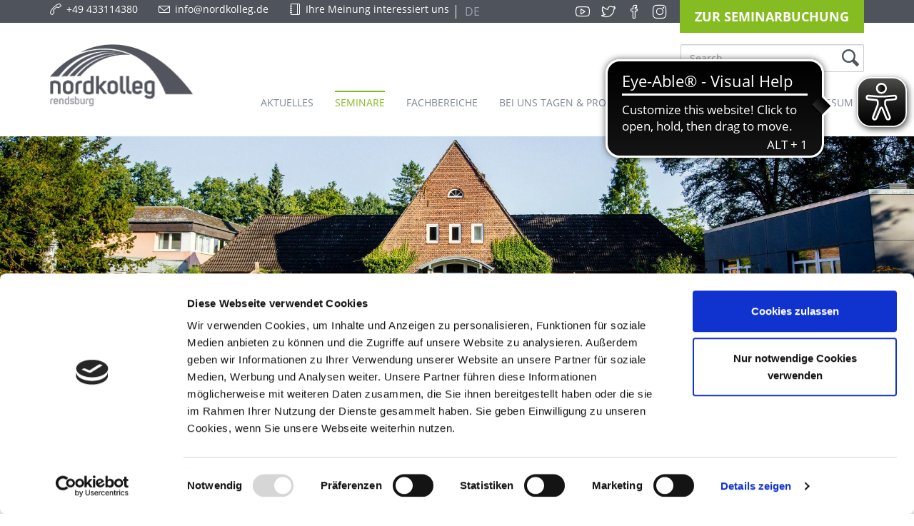

--- FILE ---
content_type: text/html; charset=utf-8
request_url: https://www.nordkolleg.de/en/seminare/details/seminar/k01-2021/
body_size: 7706
content:
<!DOCTYPE html>
<html lang="en">
<head>

<meta charset="utf-8">
<!-- 
	TYPO3-Umsetzung durch die NetzWerkstatt GmbH & Co. KG [www.die-netzwerkstatt.de]

	This website is powered by TYPO3 - inspiring people to share!
	TYPO3 is a free open source Content Management Framework initially created by Kasper Skaarhoj and licensed under GNU/GPL.
	TYPO3 is copyright 1998-2018 of Kasper Skaarhoj. Extensions are copyright of their respective owners.
	Information and contribution at https://typo3.org/
-->

<base href="https://www.nordkolleg.de/">
<link rel="shortcut icon" href="https://www.nordkolleg.de/typo3conf/ext/nws_template/Resources/Public/Icons/favicon.ico" type="image/x-icon">

<meta name="generator" content="TYPO3 CMS">
<meta name="viewport" content="width=device-width,initial-scale=1">
<meta name="author" content="Nordkolleg">


<link rel="stylesheet" type="text/css" href="https://www.nordkolleg.de/typo3temp/compressor/2ba2d28e2f-8e1032f0e1797d8049677a47bb9ab504.css.gzip?1764061517" media="all">
<link rel="stylesheet" type="text/css" href="https://www.nordkolleg.de/typo3temp/compressor/027b66978a-9a4486e3686eb5a09dc823bd5f2b9ecb.css.gzip?1764061517" media="all">
<link rel="stylesheet" type="text/css" href="https://www.nordkolleg.de/typo3temp/compressor/merged-9cb466a6cf2e150fc7cbd175580a11c8-fd53bddb5fb1c74c779179400574246c.css.gzip?1764061517" media="all">
<link rel="stylesheet" type="text/css" href="https://www.nordkolleg.de/typo3temp/compressor/merged-b7c8d823de90df31f8414e4b357a14cf-833544ccdde184cb5a19956c739bcc6a.css.gzip?1764061517" media="print">


<script src="https://www.nordkolleg.de/typo3temp/compressor/merged-e44e583fe88b07968dead57b9f29f4fe-b9d34c638522bc83048cb05d3d076422.js.gzip?1764061516" type="text/javascript"></script>
<script src="https://www.nordkolleg.de/typo3temp/compressor/merged-5eb0df7b88a0a6cfecdfe6a19f40ad23-e17608197d243c17ba4fd604fbff6f87.js.gzip?1764061517" type="text/javascript"></script>


<script id="Cookiebot" src="https://consent.cookiebot.com/uc.js" data-cbid="c87bd770-c955-4e96-8026-07bac84e7f19" data-blockingmode="auto" type="text/javascript"></script><!--[if lt IE 9]><script src="https://www.nordkolleg.de/typo3conf/ext/nws_template/Resources/Public/Javascripts/vendor/html5shiv.js" type="text/javascript"></script><![endif]-->
<link rel="apple-touch-icon" href="https://www.nordkolleg.de/typo3temp/_processed_/6/3/csm_apple-touch-icon-precomposed_3eeafdbce2.png"/>
<link rel="apple-touch-icon" sizes="76x76" href="https://www.nordkolleg.de/typo3temp/_processed_/6/3/csm_apple-touch-icon-precomposed_c31b99807f.png" />
<link rel="apple-touch-icon" sizes="120x120" href="https://www.nordkolleg.de/typo3temp/_processed_/6/3/csm_apple-touch-icon-precomposed_e8f19ce1ff.png" />
<link rel="apple-touch-icon" sizes="152x152" href="https://www.nordkolleg.de/typo3conf/ext/nws_template/Resources/Public/Icons/apple-touch-icon-precomposed.png" />
<title>Museumsleitbild und -konzept, Sammlungskonzept | Nordkolleg</title><meta name="description" content="Leitbild und Museumskonzept geben Aufschluss &uuml;ber das Profil und das Selbstverst&auml;ndnis eines Museums. Gemeinsam mit der Sammlungsstrategie bilden sie die Grundlage der Museumsarbeit. Dieses Seminar unterst&uuml;tzt Sie bei der Definition und Verschriftlichung Ihres Leitbildes, Museums- und Sammlungskonzeptes." /><link rel="canonical" href="https://www.nordkolleg.de/seminare/details/seminar/k01-2021/" /><meta property="og:title" content="Museumsleitbild und -konzept, Sammlungskonzept | Nordkolleg" /><meta property="og:description" content="Leitbild und Museumskonzept geben Aufschluss &uuml;ber das Profil und das Selbstverst&auml;ndnis eines Museums. Gemeinsam mit der Sammlungsstrategie bilden sie die Grundlage der Museumsarbeit. Dieses Seminar unterst&uuml;tzt Sie bei der Definition und Verschriftlichung Ihres Leitbildes, Museums- und Sammlungskonzeptes." /><meta property="og:image" content="https://www.nordkolleg.de/fileadmin/_processed_/4/5/csm_2227-001__c_SoulPicture_FULL_de167c6f0b.jpg" /><meta property="og:type" content="website" /><meta property="og:url" content="https://www.nordkolleg.de/seminare/details/seminar/k01-2021/" /><meta property="og:locale" content="en_EN.UTF-8" /><meta property="og:site_name" content="Nordkolleg" /><meta name="twitter:card" content="summary" /><meta name="twitter:image" content="https://www.nordkolleg.de/fileadmin/_processed_/4/5/csm_2227-001__c_SoulPicture_FULL_40f6bb1146.jpg" /><script>
  var _paq = window._paq = window._paq || [];
  /* tracker methods like "setCustomDimension" should be called before "trackPageView" */
  _paq.push(['trackPageView']);
  _paq.push(['enableLinkTracking']);
  (function() {
    var u="//matomo.nordkolleg.de/";
    _paq.push(['setTrackerUrl', u+'matomo.php']);
    _paq.push(['setSiteId', '1']);
    var d=document, g=d.createElement('script'), s=d.getElementsByTagName('script')[0];
    g.async=true; g.src=u+'matomo.js'; s.parentNode.insertBefore(g,s);
  })();
</script>       <script async src="https://cdn.eye-able.com/configs/www.nordkolleg.de.js"></script>
       <script async src="https://cdn.eye-able.com/public/js/eyeAble.js"></script>
</head>
<body>


<a class="sr-only sr-only-focusable" href="#skip-navigation">Skip to the navigation</a>
<a class="sr-only sr-only-focusable" href="#skip-content">Skip to the content</a>

<div id="nav-top-wrapper">
	<div class="container">
		

<div class="row">
	<div class="col-xs-12 col-sm-4 col-md-6 col-lg-7">
		
			<a class="icon-call-end top-navigation-left" id="top-navigation-telephone" target="_blank" href="tel:+49 433114380">
				<p class="bodytext hidden-xs hidden-sm">
					+49 433114380
				</p>
			</a>
		

		
			<a class="icon-envelope top-navigation-left" id="top-navigation-email" href="javascript:linkTo_UnCryptMailto('nbjmup+jogpAopselpmmfh\/ef');">
				<p class="bodytext hidden-xs hidden-sm">
					info@nordkolleg.de
				</p>
			</a>
		

		
			<a class="icon-notebook top-navigation-left" id="top-navigation-comment" href="https://www.nordkolleg.de/en/kommentare-abgeben/">
				<p class="bodytext hidden-xs hidden-sm hidden-md">
					Ihre Meinung interessiert uns
				</p>
			</a>
		
        
                
            <div id="top-navigation-language" class="top-navigation-left">
                <ul class="language-menu"><li class="first" ><a href="https://www.nordkolleg.de/seminare/details/seminar/k01-2021/"><img src="https://www.nordkolleg.de/typo3/sysext/core/Resources/Public/Icons/Flags/de.png" width="64" height="64"   alt="DE" title="DE" >&nbsp;DE</a></li></ul>
            </div>
        

	</div>

	<div class="hidden-xs col-sm-8 col-md-6 col-lg-5">
		

<div class="social-media">
	
		<a href="https://www.youtube.com/user/Nordkolleg" target="_blank" class="btn social-media-icons icon-social-youtube"
		   title="Visit us on YouTube">
		</a>
	
	
		<a href="https://twitter.com/nordkolleg" target="_blank" class="btn social-media-icons icon-social-twitter"
		   title="Visit us on Twitter">
		</a>
	
	
	
		<a href="https://www.facebook.com/nordkolleg/" target="_blank"
		   class="btn social-media-icons icon-social-facebook"
		   title="Visit us on Facebook">
		</a>
	
	
		<a href="https://www.instagram.com/nordkolleg.rendsburg/" target="_blank"
		   class="btn social-media-icons icon-social-instagram"
		   title="Visit us on Instagram">
		</a>
	
</div>
		<div id="reservation-button">
			<div class="csc-default"><a id="c92" class="anchor"></a>


		
				
			
		
				<div class="buttonwrap">
					
		
			
					
		
		<a href="https://www.nordkolleg.de/en/seminare/" class="btn btn-link btn-lg   ">
			Zur Seminarbuchung
		</a>
	
				
		
	
				</div>
			
	
</div>
		</div>
	</div>
</div>
	</div>
</div>

<div id="nav-main-wrapper">
	<div class="container">
		


<div class="nav-wrapper" id="nav-wrapper">
	<div id="main-navigation" class="navbar navbar-default" role="navigation">
		<div class="navbar-header">
			<button type="button" class="navbar-toggle" data-toggle="collapse" data-target=".navbar-collapse">
				<span class="sr-only">Toggle navigation</span>
				<span class="icon-bar"></span>
				<span class="icon-bar"></span>
				<span class="icon-bar"></span>
			</button>
			

<a id="header-logo" href="https://www.nordkolleg.de/en/home/">
	<img
			class="img-responsive"
			width="200"
			src="https://www.nordkolleg.de/typo3conf/ext/nws_template/Resources/Public/Images/logo.png"
			alt="Nordkolleg">
</a>
            <div class="hidden-xs hidden-md hidden-lg">

<form id="searchbox" method="post" 
	  action="https://www.nordkolleg.de/en/suche/">
	<span class="form-group">
		<input
				class="form-control"
				type="text"
				name="tx_indexedsearch[sword]"
				placeholder="Search&hellip;"/>
	</span>
	<button class="btn btn-default" type="submit">
		<img src="https://www.nordkolleg.de/typo3conf/ext/nws_template/Resources/Public/Icons/lupe.svg" alt="Search"/></img>
	</button>
</form></div>
		</div>
        <div class="hidden-sm">

<form id="searchbox" method="post" 
	  action="https://www.nordkolleg.de/en/suche/">
	<span class="form-group">
		<input
				class="form-control"
				type="text"
				name="tx_indexedsearch[sword]"
				placeholder="Search&hellip;"/>
	</span>
	<button class="btn btn-default" type="submit">
		<img src="https://www.nordkolleg.de/typo3conf/ext/nws_template/Resources/Public/Icons/lupe.svg" alt="Search"/></img>
	</button>
</form></div>
		<div class="collapse navbar-collapse navbar-right">
			<div id="nav-main">
				
					<ul class="nav navbar-nav">
						
							
							<li class=" ">
								<a href="https://www.nordkolleg.de/en/aktuelles/" data-hover="dropdown" class="dropdown-toggle"
								   title="Aktuelles">
								<span class="">
									Aktuelles
								</span>
								</a>
								<div class="subnavigation">
									
								</div>
							</li>
							
						
							
							<li class="active expanded hassub ">
								<a href="https://www.nordkolleg.de/en/seminare/" data-hover="dropdown" class="dropdown-toggle"
								   title="Seminare">
								<span class="">
									Seminare
								</span>
								</a>
								<div class="subnavigation">
									
										<ul class="list-unstyled">
											
												<li class="">
													<a href="http://www.nordkolleg.de/seminare/kategorie/literatur-medien/" data-hover="dropdown"
													   class="dropdown-toggle" title="Literatur &amp; Medien">
														Literatur &amp; Medien
														
													</a>
													
												</li>
											
												<li class="">
													<a href="http://www.nordkolleg.de/seminare/kategorie/musik/" data-hover="dropdown"
													   class="dropdown-toggle" title="Musik">
														Musik
														
													</a>
													
												</li>
											
												<li class="">
													<a href="http://www.nordkolleg.de/seminare/kategorie/sprachen-kommunikation/" data-hover="dropdown"
													   class="dropdown-toggle" title="Sprachen &amp; Kommunikation">
														Sprachen &amp; Kommunikation
														
													</a>
													
												</li>
											
												<li class="">
													<a href="http://www.nordkolleg.de/seminare/kategorie/kultur-transformation/" data-hover="dropdown"
													   class="dropdown-toggle" title="Kultur &amp; Transformation">
														Kultur &amp; Transformation
														
													</a>
													
												</li>
											
												<li class="">
													<a href="https://www.nordkolleg.de/en/seminare/vergangene-seminare/" data-hover="dropdown"
													   class="dropdown-toggle" title="Vergangene Seminare">
														Vergangene Seminare
														
													</a>
													
												</li>
											
										</ul>
									
								</div>
							</li>
							
						
							
							<li class="hassub ">
								<a href="https://www.nordkolleg.de/en/fachbereiche/" data-hover="dropdown" class="dropdown-toggle"
								   title="Fachbereiche">
								<span class="">
									Fachbereiche
								</span>
								</a>
								<div class="subnavigation">
									
										<ul class="list-unstyled">
											
												<li class="hassub">
													<a href="https://www.nordkolleg.de/en/fachbereiche/literatur-medien/" data-hover="dropdown"
													   class="dropdown-toggle" title="Literatur &amp; Medien">
														Literatur &amp; Medien
														
															<i class="pull-right hidden-md hidden-lg glyphicon glyphicon-chevron-down btn-xs"></i>
														
													</a>
													<ul class="lvl-0"><li class="hassub">
<a href="https://www.nordkolleg.de/en/fachbereiche/literatur-medien/literatur-in-der-lounge/" title="Literatur in der Lounge" class="hassub">Literatur in der Lounge</a>
<ul class="lvl-0 lvl-1"><li>
<a href="https://www.nordkolleg.de/en/fachbereiche/literatur-medien/literatur-in-der-lounge/spenden-literatur-in-der-lounge/" title="Spenden - Literatur in der Lounge">Spenden - Literatur in der Lounge</a>
</li></ul>
</li>
<li>
<a href="https://www.nordkolleg.de/en/fachbereiche/literatur-medien/veranstaltungen-des-fachbereichs/" title="Veranstaltungen des Fachbereichs">Veranstaltungen des Fachbereichs</a>
</li>
<li>
<a href="https://www.nordkolleg.de/en/fachbereiche/literatur-medien/rendsburger-stadtgeschichten/" title="Rendsburger Stadtgeschichten">Rendsburger Stadtgeschichten</a>
</li>
<li class="hassub">
<a href="https://www.nordkolleg.de/en/fachbereiche/literatur-medien/schreibakademie-am-nordkolleg/" title="Schreibakademie am Nordkolleg" class="hassub">Schreibakademie am Nordkolleg</a>
<ul class="lvl-0 lvl-1"><li>
<a href="https://www.nordkolleg.de/en/fachbereiche/literatur-medien/schreibakademie-am-nordkolleg/nordstern-stipendium/" title="Nordstern-Stipendium">Nordstern-Stipendium</a>
</li></ul>
</li>
<li>
<a href="https://www.nordkolleg.de/en/fachbereiche/literatur-medien/die-sprechakademie/" title="Die Sprechakademie">Die Sprechakademie</a>
</li>
<li>
<a href="https://www.nordkolleg.de/en/fachbereiche/literatur-medien/kooperationspartner/" title="Kooperationspartner:innen">Kooperationspartner:innen</a>
</li></ul>
												</li>
											
												<li class="hassub">
													<a href="https://www.nordkolleg.de/en/fachbereiche/musik/" data-hover="dropdown"
													   class="dropdown-toggle" title="Musik">
														Musik
														
															<i class="pull-right hidden-md hidden-lg glyphicon glyphicon-chevron-down btn-xs"></i>
														
													</a>
													<ul class="lvl-0"><li>
<a href="https://www.nordkolleg.de/en/fachbereiche/musik/chor-und-stimme/" title="Chor und Stimme" target="www.chorundstimme.de; www.chorkolleg.de">Chor und Stimme</a>
</li>
<li>
<a href="https://www.nordkolleg.de/en/fachbereiche/musik/jazzrockpop/" title="Jazz/Rock/Pop">Jazz/Rock/Pop</a>
</li>
<li>
<a href="https://www.nordkolleg.de/en/fachbereiche/musik/musikwerkstatt/" title="Musikwerkstatt">Musikwerkstatt</a>
</li>
<li>
<a href="https://www.nordkolleg.de/en/fachbereiche/musik/musik-in-der-sozialen-arbeitcommunity-music/" title="Musik in der Sozialen Arbeit" target="https://www.nordkolleg.de/fachbereiche/musik/musik-in-der-sozialen-arbeit/">Musik in der Sozialen Arbeit</a>
</li>
<li>
<a href="https://www.nordkolleg.de/en/fachbereiche/musik/musiktutorinnen-sh/" title="musiktutor*innen sh" target="www.musiktutoren-sh.de">musiktutor*innen sh</a>
</li>
<li>
<a href="https://www.nordkolleg.de/en/fachbereiche/musik/green-noise-festival/" title="Green Noise Festival">Green Noise Festival</a>
</li></ul>
												</li>
											
												<li class="hassub">
													<a href="https://www.nordkolleg.de/en/fachbereiche/sprachen-kommunikation/" data-hover="dropdown"
													   class="dropdown-toggle" title="Sprachen &amp; Kommunikation">
														Sprachen &amp; Kommunikation
														
															<i class="pull-right hidden-md hidden-lg glyphicon glyphicon-chevron-down btn-xs"></i>
														
													</a>
													<ul class="lvl-0"><li>
<a href="https://www.nordkolleg.de/en/fachbereiche/sprachen-kommunikation/sprachen-der-skandinavischen-laender-des-ostseeraumes/" title="Sprachen Nordeuropas und des Ostseeraums">Sprachen Nordeuropas und des Ostseeraums</a>
</li>
<li>
<a href="https://www.nordkolleg.de/en/fachbereiche/sprachen-kommunikation/niederdeutsch-im-pflegebereich/" title="Niederdeutsch im Nordkolleg">Niederdeutsch im Nordkolleg</a>
</li>
<li>
<a href="https://www.nordkolleg.de/en/fachbereiche/sprachen-kommunikation/englisch/" title="Englisch">Englisch</a>
</li>
<li>
<a href="https://www.nordkolleg.de/en/fachbereiche/sprachen-kommunikation/veranstaltungen-des-fachbereichs/" title="Veranstaltungen des Fachbereichs">Veranstaltungen des Fachbereichs</a>
</li></ul>
												</li>
											
												<li class="">
													<a href="https://www.nordkolleg.de/en/fachbereiche/kulturwirtschaft/" data-hover="dropdown"
													   class="dropdown-toggle" title="Kultur &amp; Transformation">
														Kultur &amp; Transformation
														
													</a>
													
												</li>
											
												<li class="hassub">
													<a href="https://www.nordkolleg.de/en/fachbereiche/oeffentliche-veranstaltungen/" data-hover="dropdown"
													   class="dropdown-toggle" title="Öffentliche Veranstaltungen">
														Öffentliche Veranstaltungen
														
															<i class="pull-right hidden-md hidden-lg glyphicon glyphicon-chevron-down btn-xs"></i>
														
													</a>
													<ul class="lvl-0"><li>
<a href="https://www.nordkolleg.de/en/fachbereiche/oeffentliche-veranstaltungen/termine/" title="Termine">Termine</a>
</li>
<li class="hassub">
<a href="https://www.nordkolleg.de/en/fachbereiche/oeffentliche-veranstaltungen/reihen-festivals/" title="Veranstaltungsreihen &amp; Festivals" class="hassub">Veranstaltungsreihen &amp; Festivals</a>
<ul class="lvl-0 lvl-1"><li class="hassub">
<a href="https://www.nordkolleg.de/en/fachbereiche/oeffentliche-veranstaltungen/reihen-festivals/literatur-in-der-lounge/" title="Literatur in der Lounge" class="hassub">Literatur in der Lounge</a>
<ul class="lvl-0 lvl-2"><li>
<a href="https://www.nordkolleg.de/en/fachbereiche/literatur-medien/spenden-literatur-in-der-lounge/" title="Spenden - Literatur in der Lounge">Spenden - Literatur in der Lounge</a>
</li></ul>
</li>
<li>
<a href="https://www.nordkolleg.de/en/fachbereiche/oeffentliche-veranstaltungen/reihen-festivals/poetry-slams/" title="Poetry Slams">Poetry Slams</a>
</li></ul>
</li>
<li class="hassub">
<a href="https://www.nordkolleg.de/en/fachbereiche/oeffentliche-veranstaltungen/literatur-in-der-lounge/" title="Literatur in der Lounge" class="hassub">Literatur in der Lounge</a>
<ul class="lvl-0 lvl-1"><li>
<a href="https://www.nordkolleg.de/en/fachbereiche/oeffentliche-veranstaltungen/literatur-in-der-lounge/spenden-literatur-in-der-lounge/" title="Spenden - Literatur in der Lounge">Spenden - Literatur in der Lounge</a>
</li></ul>
</li>
<li>
<a href="https://www.nordkolleg.de/en/fachbereiche/oeffentliche-veranstaltungen/tickets/" title="Tickets">Tickets</a>
</li></ul>
												</li>
											
												<li class="hassub">
													<a href="https://www.nordkolleg.de/en/fachbereiche/fortbildung-foerdern-lassen/" data-hover="dropdown"
													   class="dropdown-toggle" title="Fortbildung fördern lassen">
														Fortbildung fördern lassen
														
															<i class="pull-right hidden-md hidden-lg glyphicon glyphicon-chevron-down btn-xs"></i>
														
													</a>
													<ul class="lvl-0"><li>
<a href="https://www.nordkolleg.de/en/fachbereiche/fortbildung-foerdern-lassen/bildungsurlaub/" title="Bildungsurlaub">Bildungsurlaub</a>
</li>
<li>
<a href="https://www.nordkolleg.de/en/fachbereiche/fortbildung-foerdern-lassen/teilhabefonds/" title="Teilhabefonds">Teilhabefonds</a>
</li></ul>
												</li>
											
												<li class="">
													<a href="https://www.nordkolleg.de/en/fachbereiche/blick-nach-vorne/" data-hover="dropdown"
													   class="dropdown-toggle" title="Blick nach vorne">
														Blick nach vorne
														
													</a>
													
												</li>
											
										</ul>
									
								</div>
							</li>
							
						
							
							<li class="hassub ">
								<a href="https://www.nordkolleg.de/en/bei-uns-tagen-proben/" data-hover="dropdown" class="dropdown-toggle"
								   title="Bei uns tagen &amp; proben">
								<span class="">
									Bei uns tagen &amp; proben
								</span>
								</a>
								<div class="subnavigation">
									
										<ul class="list-unstyled">
											
												<li class="hassub">
													<a href="https://www.nordkolleg.de/en/bei-uns-tagen-proben/raeumlichkeiten/" data-hover="dropdown"
													   class="dropdown-toggle" title="Räumlichkeiten">
														Räumlichkeiten
														
															<i class="pull-right hidden-md hidden-lg glyphicon glyphicon-chevron-down btn-xs"></i>
														
													</a>
													<ul class="lvl-0"><li>
<a href="https://www.nordkolleg.de/en/bei-uns-tagen-proben/raeumlichkeiten/tagungsraeume/" title="Tagungsräume">Tagungsräume</a>
</li>
<li>
<a href="https://www.nordkolleg.de/en/bei-uns-tagen-proben/raeumlichkeiten/probenraeume/" title="Probenräume &amp; Konzertsäle">Probenräume &amp; Konzertsäle</a>
</li></ul>
												</li>
											
												<li class="">
													<a href="https://www.nordkolleg.de/en/bei-uns-tagen-proben/uebernachtung/" data-hover="dropdown"
													   class="dropdown-toggle" title="Übernachtung">
														Übernachtung
														
													</a>
													
												</li>
											
										</ul>
									
								</div>
							</li>
							
						
							
							<li class="hassub ">
								<a href="https://www.nordkolleg.de/en/nordkolleg/" data-hover="dropdown" class="dropdown-toggle"
								   title="Nordkolleg">
								<span class="">
									Nordkolleg
								</span>
								</a>
								<div class="subnavigation">
									
										<ul class="list-unstyled">
											
												<li class="">
													<a href="https://www.nordkolleg.de/en/nordkolleg/the-team/" data-hover="dropdown"
													   class="dropdown-toggle" title="Das Team">
														Das Team
														
													</a>
													
												</li>
											
												<li class="">
													<a href="https://www.nordkolleg.de/en/nordkolleg/anfahrt/" data-hover="dropdown"
													   class="dropdown-toggle" title="Anfahrt">
														Anfahrt
														
													</a>
													
												</li>
											
												<li class="hassub">
													<a href="https://www.nordkolleg.de/en/nordkolleg/gruenesnordkolleg/" data-hover="dropdown"
													   class="dropdown-toggle" title="#grünesnordkolleg">
														#grünesnordkolleg
														
															<i class="pull-right hidden-md hidden-lg glyphicon glyphicon-chevron-down btn-xs"></i>
														
													</a>
													<ul class="lvl-0"><li>
<a href="https://www.nordkolleg.de/en/nordkolleg/gruenesnordkolleg/kulturklimaschutz/" title="KulturKlimaschutz">KulturKlimaschutz</a>
</li></ul>
												</li>
											
												<li class="">
													<a href="https://www.nordkolleg.de/en/nordkolleg/unser-leitbild/" data-hover="dropdown"
													   class="dropdown-toggle" title="Unser Leitbild">
														Unser Leitbild
														
													</a>
													
												</li>
											
												<li class="">
													<a href="https://www.nordkolleg.de/en/nordkolleg/der-garten/" data-hover="dropdown"
													   class="dropdown-toggle" title="Der Garten">
														Der Garten
														
													</a>
													
												</li>
											
												<li class="">
													<a href="https://www.nordkolleg.de/en/nordkolleg/foerderverein/" data-hover="dropdown"
													   class="dropdown-toggle" title="Förderverein">
														Förderverein
														
													</a>
													
												</li>
											
												<li class="hassub">
													<a href="https://www.nordkolleg.de/en/nordkolleg/download/" data-hover="dropdown"
													   class="dropdown-toggle" title="Download">
														Download
														
															<i class="pull-right hidden-md hidden-lg glyphicon glyphicon-chevron-down btn-xs"></i>
														
													</a>
													<ul class="lvl-0"><li>
<a href="https://www.nordkolleg.de/en/nordkolleg/download/programmhefte/" title="Programmhefte">Programmhefte</a>
</li>
<li>
<a href="https://www.nordkolleg.de/en/nordkolleg/download/klimaschutzkonzept/" title="Klimaschutzkonzept">Klimaschutzkonzept</a>
</li>
<li>
<a href="https://www.nordkolleg.de/en/nordkolleg/download/logo-und-bilddateien/" title="Logo und Bilddateien">Logo und Bilddateien</a>
</li>
<li>
<a href="https://www.nordkolleg.de/en/nordkolleg/download/lageplan/" title="Lageplan">Lageplan</a>
</li>
<li>
<a href="https://www.nordkolleg.de/en/nordkolleg/download/speiseplan/" title="Speiseplan">Speiseplan</a>
</li>
<li>
<a href="https://www.nordkolleg.de/en/nordkolleg/download/publikationen/" title="Publikationen">Publikationen</a>
</li></ul>
												</li>
											
												<li class="hassub">
													<a href="https://www.nordkolleg.de/en/nordkolleg/jobs/" data-hover="dropdown"
													   class="dropdown-toggle" title="Jobs im Nordkolleg">
														Jobs im Nordkolleg
														
															<i class="pull-right hidden-md hidden-lg glyphicon glyphicon-chevron-down btn-xs"></i>
														
													</a>
													<ul class="lvl-0"><li>
<a href="https://www.nordkolleg.de/en/nordkolleg/jobs/raumpflegerin/" title="Reinigungskraft (m/w/d)">Reinigungskraft (m/w/d)</a>
</li>
<li>
<a href="https://www.nordkolleg.de/en/nordkolleg/jobs/fsj-kultur-mwd/" title="FSJ Kultur">FSJ Kultur</a>
</li>
<li>
<a href="https://www.nordkolleg.de/en/nordkolleg/jobs-im-nordkolleg/foej/" title="Freiwilliges Ökologisches Jahr (FÖJ)">Freiwilliges Ökologisches Jahr (FÖJ)</a>
</li></ul>
												</li>
											
												<li class="">
													<a href="https://www.nordkolleg.de/en/nordkolleg/agb/" data-hover="dropdown"
													   class="dropdown-toggle" title="AGB">
														AGB
														
													</a>
													
												</li>
											
										</ul>
									
								</div>
							</li>
							
						
							
							<li class="hassub ">
								<a href="https://www.nordkolleg.de/en/medien/" data-hover="dropdown" class="dropdown-toggle"
								   title="Medien">
								<span class="">
									Medien
								</span>
								</a>
								<div class="subnavigation">
									
										<ul class="list-unstyled">
											
												<li class="">
													<a href="https://www.nordkolleg.de/en/medien/nordkolleg-in-den-medien/" data-hover="dropdown"
													   class="dropdown-toggle" title="Nordkolleg in den Medien">
														Nordkolleg in den Medien
														
													</a>
													
												</li>
											
												<li class="">
													<a href="https://www.nordkolleg.de/en/medien/social-media/" data-hover="dropdown"
													   class="dropdown-toggle" title="Social Media">
														Social Media
														
													</a>
													
												</li>
											
												<li class="hassub">
													<a href="https://www.nordkolleg.de/en/medien/pressematerialien/" data-hover="dropdown"
													   class="dropdown-toggle" title="Pressematerialien">
														Pressematerialien
														
															<i class="pull-right hidden-md hidden-lg glyphicon glyphicon-chevron-down btn-xs"></i>
														
													</a>
													<ul class="lvl-0"><li>
<a href="https://www.nordkolleg.de/en/medien/pressematerialien/dfg-konzert-mit-dem-finnischen-duo-cienna/" title="DFG-Konzert mit dem finnischen Duo »Cienna«">DFG-Konzert mit dem finnischen Duo »Cienna«</a>
</li>
<li>
<a href="https://www.nordkolleg.de/en/medien/pressematerialien/konzertlesung-mit-jan-simowitsch/" title="Konzertlesung mit Jan Simowitsch">Konzertlesung mit Jan Simowitsch</a>
</li></ul>
												</li>
											
										</ul>
									
								</div>
							</li>
							
						
							
							<li class=" ">
								<a href="https://www.nordkolleg.de/en/impressum/" data-hover="dropdown" class="dropdown-toggle"
								   title="Impressum">
								<span class="">
									Impressum
								</span>
								</a>
								<div class="subnavigation">
									
								</div>
							</li>
							
						
					</ul>
				
			</div>
		</div>
	</div>
</div>
	</div>
</div>

<div id="header-wrapper">
	

<div id="headimage">
	
		<div class="flexslider" id="headimage-slider">
			<ul class="slides">
				
					<li>
						<img class="headimage-image" alt="Nordkolleg Frontansicht" src="https://www.nordkolleg.de/fileadmin/_processed_/4/5/csm_2227-001__c_SoulPicture_FULL_86a0f4e306.jpg" width="1920" height="400" />	
					</li>
				
			</ul>
		</div>
	
</div>

</div>

<div id="content-wrapper">
	<div id="content">
		
	

<div id="breadcrumb-wrapper" class="hidden-xs hidden-sm">
	<div class="container">
		<div id="breadcrumb">
			<ol class="breadcrumb"><li>
<a href="https://www.nordkolleg.de/en/home/" title="www.nordkolleg.de">www.nordkolleg.de</a>
</li>
<li>
<a href="https://www.nordkolleg.de/en/seminare/" title="Seminare">Seminare</a>
</li></ol>
		</div>
	</div>
</div>
	<div id="content-row" class="row">
		<section class="col-sm-12 1column" id="content-mid">
			<!-- skiplink anchor: content -->
			<a id="skip-content"></a>
			<!--TYPO3SEARCH_begin-->
			
			

			<div id="top-content-wrapper">
				<div class="container">
					<div class="page-header">
						<h1>
							Museumsleitbild und -konzept, Sammlungskonzept
						</h1>
					</div>
					
				</div>
			</div>

			




			
			
				<div id="middle-content-wrapper">
					<div class="container">
						<div class="csc-default"><a id="c396" class="anchor"></a><div class="tx-sf-event-mgt">
	
	
			<p class="lead text-center">
				
					K01-2021 |
				
				
						am 23. August 2021
					
			</p>
		

	




		
				<div class="alert alert-info">
                    This seminar is in the past. This page is for informational purposes only.
				</div>
			
	

	<div class="row">
		<div class="col-md-8">
			<div class="well">
				<p class="bodytext">Leitbild und Museumskonzept geben Aufschluss über das Profil und das Selbstverständnis eines Museums. Gemeinsam mit der Sammlungsstrategie bilden sie die Grundlage der Museumsarbeit. Dieses Seminar unterstützt Sie bei der Definition und Verschriftlichung Ihres Leitbildes, Museums- und Sammlungskonzeptes.</p>
			</div>
			
				<h3>Zusatzinformationen</h3>
				<p class="bodytext">Bitte teilen Sie uns bei der Anmeldung zum Seminar im Feld &quot;Bemerkung&quot; den Namen des Museums bzw. der Institution mit.</p>
<p class="bodytext">Ebenfalls können Sie hier vermerken, wenn Sie im Nordkolleg zum aktuellen Preis zu Mittag essen möchten.</p>
			
			
				
				<p class="bodytext">Pflichtseminar zur Museumszertifizierung SH</p>
			
			
		</div>
		<div class="col-md-4 tx-sf-event-mgt-details-sidebar">
			
			
			<div class="panel panel-default">
				<div class="panel-heading">
					<h4 class="panel-title"><i class="glyphicon glyphicon-education"></i>
						Lecturers</h4>
				</div>
				<ul class="list-group">
					
						<li class="list-group-item">
							<a href="https://www.nordkolleg.de/en/seminare/dozenten/details/dozent/overdick/">
							Herr Dr. Thomas Overdick</a>
						</li>
					
				</ul>
			</div>
			

			
			<div class="panel panel-default">
				<div class="panel-heading">
					<h4 class="panel-title"><i class="glyphicon glyphicon-time"></i> Zeiten</h4>
				</div>
				<table class="table">
					<colgroup>
						<col width="30%">
						<col width="70%">
					</colgroup>
					<tbody>
					
					<tr>
						<th>Startdate</th>
						<td>23. Aug 2021 10:00 Uhr</td>
					</tr>
					<tr>
						<th>Enddate</th>
						<td>23. Aug 2021 17:00 Uhr</td>
					</tr>
					<tr>
						<th>Anreise ab</th>
						<td>23. Aug 2021</td>
					</tr>
					</tbody>
				</table>
			</div>
			

			
			<div class="panel panel-default">
				<div class="panel-heading">
					<h4 class="panel-title"><i class="glyphicon glyphicon-euro"></i> Kosten</h4>
				</div>
				<table class="table">
					<colgroup>
						<col width="50%">
						<col width="50%">
					</colgroup>
					<tbody>
					<tr>
						<th>Kursgebühr</th>
						<td>80,00 €</td>
					</tr>
					
						<tr>
							<th>Kursgebühr ermäßigt *</th>
							<td>25,00 €</td>
						</tr>
					
					<tr>
						
								<th>Verpflegung</th>
							
						<td>0,00 €</td>
					</tr>
					
					</tbody>
				</table>
			</div>
			

			

			




		
				<div class="alert alert-info">
                    This seminar is in the past. This page is for informational purposes only.
				</div>
			
	

			
		</div>
	</div>

	<hr>
	<footer class="text-muted">
		<dl class="tx-sf-event-mgt-footnotes">
			<dt>*</dt>
			<dd>Bitte entnehmen Sie den Bemerkungen und/oder AGB, welche Teilnehmer für die ermäßigte Gebühr berechtigt sind.</dd>
		</dl>
	</footer>

</div></div>
					</div>
				</div>
			

			




			
			

			



			



			



			<!--TYPO3SEARCH_end-->
		</section>
	</div>

	</div>
</div>

<div id="footer-wrapper">
	<div class="container">
		

<div class="row" id="footer-wrapper-bottom">
	<div id="footer-left" class="col-xs-12 col-sm-6 col-md-6 col-lg-6">
		<div id="footer-nav-wrapper">
			

<nav id="nav-footer" class="row">
	<div id="nav-footer-left" class="col-xs-6 col-sm-6 col-md-6 col-lg-6">
		
			<ul class="list-unstyled">
				
					<li>
						<a href="https://www.nordkolleg.de/en/aktuelles/" class="btn" title="Aktuelles">
							Aktuelles
						</a>
					</li>
				
					<li>
						<a href="https://www.nordkolleg.de/en/seminare/" class="btn" title="Seminare">
							Seminare
						</a>
					</li>
				
					<li>
						<a href="https://www.nordkolleg.de/en/fachbereiche/" class="btn" title="Fachbereiche">
							Fachbereiche
						</a>
					</li>
				
					<li>
						<a href="https://www.nordkolleg.de/en/bei-uns-tagen-proben/" class="btn" title="Bei uns tagen &amp; proben">
							Bei uns tagen &amp; proben
						</a>
					</li>
				
					<li>
						<a href="https://www.nordkolleg.de/en/nordkolleg/" class="btn" title="Nordkolleg">
							Nordkolleg
						</a>
					</li>
				
					<li>
						<a href="https://www.nordkolleg.de/en/medien/" class="btn" title="Medien">
							Medien
						</a>
					</li>
				
					<li>
						<a href="https://www.nordkolleg.de/en/impressum/" class="btn" title="Impressum">
							Impressum
						</a>
					</li>
				
			</ul>
		
	</div>
	<div id="nav-footer-right" class="col-xs-6 col-sm-6 col-md-6 col-lg-6">
		
			
				<ul class="list-unstyled">
					
						<li>
							<a href="https://www.nordkolleg.de/en/home/" class="btn" title="Home">
								Home
							</a>
						</li>
					
						<li>
							<a href="https://www.nordkolleg.de/en/kontakt/" class="btn" title="Kontakt">
								Kontakt
							</a>
						</li>
					
						<li>
							<a href="https://www.nordkolleg.de/en/datenschutz/" class="btn" title="Datenschutz">
								Datenschutz
							</a>
						</li>
					
				</ul>
			
		
	</div>
</nav>
		</div>
	</div>
	<div id="footer-right" class="col-xs-12 col-sm-6 col-md-6 col-lg-6">
		

<form id="searchbox" method="post" 
	  action="https://www.nordkolleg.de/en/suche/">
	<span class="form-group">
		<input
				class="form-control"
				type="text"
				name="tx_indexedsearch[sword]"
				placeholder="Search&hellip;"/>
	</span>
	<button class="btn btn-default" type="submit">
		<img src="https://www.nordkolleg.de/typo3conf/ext/nws_template/Resources/Public/Icons/lupe.svg" alt="Search"/></img>
	</button>
</form>
		

<div class="social-media">
	
		<a href="https://www.youtube.com/user/Nordkolleg" target="_blank" class="btn social-media-icons icon-social-youtube"
		   title="Visit us on YouTube">
		</a>
	
	
		<a href="https://twitter.com/nordkolleg" target="_blank" class="btn social-media-icons icon-social-twitter"
		   title="Visit us on Twitter">
		</a>
	
	
	
		<a href="https://www.facebook.com/nordkolleg/" target="_blank"
		   class="btn social-media-icons icon-social-facebook"
		   title="Visit us on Facebook">
		</a>
	
	
		<a href="https://www.instagram.com/nordkolleg.rendsburg/" target="_blank"
		   class="btn social-media-icons icon-social-instagram"
		   title="Visit us on Instagram">
		</a>
	
</div>
	</div>
</div>
	</div>
</div>

<footer id="footer-carousel-wrapper">
	<div class="container">
		

<div class="csc-frame green-ruler-after"><a id="c114" class="anchor"></a><h3 class="csc-header-alignment-center csc-firstHeader">Gütesiegel - Auszeichnungen - Mitgliedschaften</h3></div>
<div class="csc-default"><a id="c113" class="anchor"></a><div class="single-item"><div class="csc-default"><a id="c122" class="anchor"></a><div class="csc-textpic csc-textpic-center csc-textpic-above csc-textpic-equalheight"><div class="csc-textpic-imagewrap" data-csc-images="1" data-csc-cols="2"><div class="csc-textpic-center-outer"><div class="csc-textpic-center-inner"><figure class="csc-textpic-image csc-textpic-last"><a href="https://kulturmarken.de/" target="_blank"><img src="https://www.nordkolleg.de/fileadmin/_processed_/9/0/csm_KM_Qualitaetssiegel_2017__f8f56a7cb0.jpg" width="75" height="75" alt="Kultur Marke 2017"></a></figure></div></div></div></div></div><div class="csc-default"><a id="c123" class="anchor"></a><div class="csc-textpic csc-textpic-center csc-textpic-above csc-textpic-equalheight"><div class="csc-textpic-imagewrap" data-csc-images="1" data-csc-cols="2"><div class="csc-textpic-center-outer"><div class="csc-textpic-center-inner"><figure class="csc-textpic-image csc-textpic-last"><a href="http://www.bildungserlebnis-nord.de/" target="_blank"><img src="https://www.nordkolleg.de/fileadmin/_processed_/b/f/csm_Logo_Bildeungserlebnis_Nord_ede6d6c656.jpg" width="41" height="75" alt="Bildungserlebnis Nord"></a></figure></div></div></div></div></div><div class="csc-default"><a id="c124" class="anchor"></a><div class="csc-textpic csc-textpic-center csc-textpic-above csc-textpic-equalheight"><div class="csc-textpic-imagewrap" data-csc-images="1" data-csc-cols="2"><div class="csc-textpic-center-outer"><div class="csc-textpic-center-inner"><figure class="csc-textpic-image csc-textpic-last"><a href="https://www.q-deutschland.de/" target="_blank"><img src="https://www.nordkolleg.de/fileadmin/_processed_/f/f/csm_Logo_Servce-Q_887b1d4953.jpg" width="55" height="75" alt="Service Q"></a></figure></div></div></div></div></div><div class="csc-default"><a id="c125" class="anchor"></a><div class="csc-textpic csc-textpic-center csc-textpic-above csc-textpic-equalheight"><div class="csc-textpic-imagewrap" data-csc-images="1" data-csc-cols="2"><div class="csc-textpic-center-outer"><div class="csc-textpic-center-inner"><figure class="csc-textpic-image csc-textpic-last"><a href="http://www.bundesforum.de/qualitaet/qmj/" target="_blank"><img src="https://www.nordkolleg.de/fileadmin/_processed_/5/b/csm_Logo_QualKinderJugendreisen_456c9e2c33.jpg" width="150" height="75" alt="Qual Kinder Jugendreisen"></a></figure></div></div></div></div></div><div class="csc-default"><a id="c126" class="anchor"></a><div class="csc-textpic csc-textpic-center csc-textpic-above csc-textpic-equalheight"><div class="csc-textpic-imagewrap" data-csc-images="1" data-csc-cols="2"><div class="csc-textpic-center-outer"><div class="csc-textpic-center-inner"><figure class="csc-textpic-image csc-textpic-last"><a href="https://www.schleswig-holstein.de/DE/Fachinhalte/W/weiterbildung/functions/traeger_wrapping.html" target="_blank"><img src="https://www.nordkolleg.de/fileadmin/_processed_/3/8/csm_Logo_WBG_cf4f2c4db0.jpg" width="75" height="75" alt="WBG"></a></figure></div></div></div></div></div><div class="csc-default"><a id="c1327" class="anchor"></a><div class="csc-textpic csc-textpic-center csc-textpic-above csc-textpic-equalheight"><div class="csc-textpic-imagewrap" data-csc-images="1" data-csc-cols="2"><div class="csc-textpic-center-outer"><div class="csc-textpic-center-inner"><figure class="csc-textpic-image csc-textpic-last"><a href="https://www.charta-der-vielfalt.de/" target="_blank"><img src="https://www.nordkolleg.de/fileadmin/_processed_/6/7/csm_Logo_40c7ad174c.jpg" width="236" height="75" alt="Charta der Vielfalt"></a></figure></div></div></div></div></div><div class="csc-default"><a id="c127" class="anchor"></a><div class="csc-textpic csc-textpic-center csc-textpic-above csc-textpic-equalheight"><div class="csc-textpic-imagewrap" data-csc-images="1" data-csc-cols="2"><div class="csc-textpic-center-outer"><div class="csc-textpic-center-inner"><figure class="csc-textpic-image csc-textpic-last"><a href="http://www.bibliotels.com/" target="_blank"><img src="https://www.nordkolleg.de/fileadmin/_processed_/3/1/csm_Member_of_Bibliotel_635ebec8e1.jpg" width="144" height="75" alt="Member of Bibliotel"></a></figure></div></div></div></div></div><div class="csc-default"><a id="c3595" class="anchor"></a><div class="csc-textpic csc-textpic-center csc-textpic-above csc-textpic-equalheight"><div class="csc-textpic-imagewrap" data-csc-images="1" data-csc-cols="2"><div class="csc-textpic-center-outer"><div class="csc-textpic-center-inner"><figure class="csc-textpic-image csc-textpic-last"><img src="https://www.nordkolleg.de/fileadmin/_processed_/9/6/csm_unternehmensnetzwerk-klimaschutz_ae845b9e52.png" width="189" height="75" alt=""></figure></div></div></div></div></div><div class="csc-default"><a id="c3596" class="anchor"></a><div class="csc-textpic csc-textpic-center csc-textpic-above csc-textpic-equalheight"><div class="csc-textpic-imagewrap" data-csc-images="1" data-csc-cols="2"><div class="csc-textpic-center-outer"><div class="csc-textpic-center-inner"><figure class="csc-textpic-image csc-textpic-last"><img src="https://www.nordkolleg.de/fileadmin/_processed_/4/1/csm_Gemeinschaftwerk_Nachhaltigkeit_Stempel_RGB_klein_82334bf117.png" width="75" height="75" alt=""></figure></div></div></div></div></div><div class="csc-default"><a id="c3597" class="anchor"></a><div class="csc-textpic csc-textpic-center csc-textpic-above csc-textpic-equalheight"><div class="csc-textpic-imagewrap" data-csc-images="1" data-csc-cols="2"><div class="csc-textpic-center-outer"><div class="csc-textpic-center-inner"><figure class="csc-textpic-image csc-textpic-last"><img src="https://www.nordkolleg.de/fileadmin/_processed_/3/1/csm_2N2K-Logo-800px_d7e9e6ebaf.png" width="220" height="75" alt=""></figure></div></div></div></div></div></div></div>
<a id="to-top" class="glyphicon glyphicon-chevron-up" href="#"></a>
	</div>
</footer>

<script src="https://www.nordkolleg.de/typo3temp/compressor/merged-9ca20abfcd877d0a729ff2bc24da4390-74b624366e61d31ddbc772132b598499.js.gzip?1764061517" type="text/javascript"></script>


</body>
</html>

--- FILE ---
content_type: text/css
request_url: https://www.nordkolleg.de/typo3temp/compressor/027b66978a-9a4486e3686eb5a09dc823bd5f2b9ecb.css.gzip?1764061517
body_size: 94
content:
#top-navigation-language img{display:none;}.tx-rssdisplay h2{display:none;}.single-item{margin:0;}.slick-slide figure{margin:0;}.border{border-left:20px solid #c0c;}.slick-header,.slick-text{display:inline;position:absolute;z-index:1;}.slick-header{bottom:inherit;top:1em;}.slick-text{bottom:inherit;top:7em;}.slick-header .span,.slick-text .span{}.slick-header .span{display:inline;}.slick-header .span h4{background-color:rgba(0,0,0,0.5);color:#51545e;font-size:1em;font-weight:bold;}.slick-text .span{display:inline;}.slick-text .span p{background-color:rgba(0,0,0,0.5);color:#FFF;font-size:1.4em;font-weight:bold;}.slick-next:before,.slick-prev:before{color:#000;}.slick-dots li button:before{color:#000;}.slick-dots li.slick-active button:before{color:#000;}.slick-dots{bottom:-60px;margin-left:0;margin-right:0;}.slick-next{right:10px;}.slick-prev{left:10px;}
